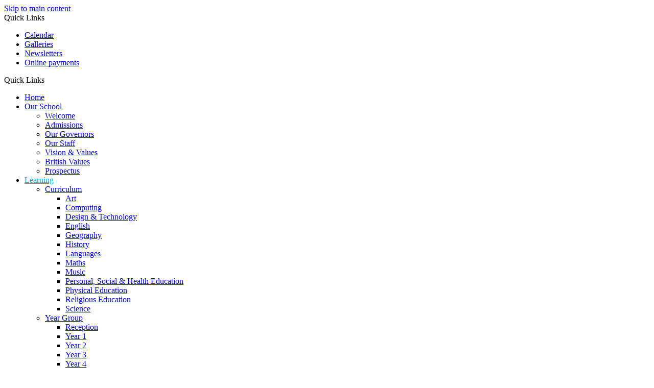

--- FILE ---
content_type: text/html
request_url: https://www.downside-primary.co.uk/Notable-Scientists/
body_size: 13225
content:
<!-- from CSV -->
<!DOCTYPE html>
<html lang="en">
<head>
	<!--pageID 5731-->
	
		<meta charset="UTF-8">
        
        <title>Downside Primary School - Notable Scientists</title>

        <meta name="description" content="Welcome to the website of Downside Primary School" />
        <meta name="keywords" content="Downside Primary School, Chaul End Lane, Luton, Bedfordshire" />
        <meta name="author" content="Downside Primary School website"/>
        
                <meta name="robots" content="INDEX, FOLLOW"/>
                <meta name="revisit-after" content="2 days"/>
        
        <meta name="rating" content="General"/>
		<meta property="og:site_name" content="Downside Primary School" />
<meta property="og:title" content="Notable Scientists" />
<meta property="og:url" content="https://www.downside-primary.co.uk/Notable-Scientists" />
<meta property="og:type" content="website" />
<meta name="twitter:card" content="summary" />
<meta name="twitter:title" content="Notable Scientists" />
<meta name="twitter:description" content="Notable Scientists" />
<meta name="twitter:url" content="https://www.downside-primary.co.uk/Notable-Scientists" />

        
        <link rel="shortcut icon" href="/favicon.ico?v=GSW" />
        <link rel="icon" href="/favicon.ico?v=GSW" />
	

<link href="/admin/public/c_boxes_buttons.css" rel="stylesheet" type="text/css" />
<link href="/inc/c.css" rel="stylesheet" type="text/css" media="screen" />

<!-- MOBILE / RESPONSIVE -->
<meta name="viewport" content="width=device-width, initial-scale=1, maximum-scale=2">

<!-- Import IE8 and IE7 Stylesheets -->
<!--[if lt IE 9]>
        <script src="http://html5shiv.googlecode.com/svn/trunk/html5.js"></script>
        <link href="/inc/c_IE8.css" rel="stylesheet" type="text/css" media="screen" />
    <![endif]-->
<!--[if lt IE 8]>
        <link href="/inc/c_IE7.css" rel="stylesheet" type="text/css" media="screen" />
    <![endif]-->

<!-- IE warnings -->
<!--[if IE]>
         <div id="ie-warning">
         <p>Sorry, this version of Internet Explorer <strong>may not support certain features</strong>.<br />
         <p>We recommend <a href="https://www.google.com/chrome/" target="_blank">Google Chrome</a>.</p>
         <a onclick="myFunction()">Thank you but no.</a >
         </div>
        
         <script>
         function myFunction() {
             var x = document.getElementById("ie-warning");
             if (x.style.display === "none") {
                 x.style.display = "block";
             } else {
             x.style.display = "none";
                 }
         }
         </script>
    <![endif]-->

<!-- Current position in navigation -->

<style type="text/css">
    .nav li a#nav1080 {
        color: #00acee;
    }

    #SideHeadingPages li a#subID5731 {
        text-decoration: none;
        background: #fff;
        color: #5e0e90;
    }

    #SideHeadingPages li a#childID5731 {
        text-decoration: none;
        background: #fff;
        color: #5e0e90;
    }

    ul li.sidelist_li {
        display: none;
    }

    ul li.PPID5731 {
        display: block;
    }

.video-background { position: absolute; top: 0; right: 0; bottom: 0; left: 0; z-index: -99;}
.video-foreground, .video-background iframe {position: absolute; top: 0; left: 0; width: 100%; height: 100%; pointer-events: none; overflow: hidden; }
.video-background iframe { height: 115%; top: 0; object-fit: cover; }

 

#wrapper { overflow: visible; }
body:not(.body_1282) #mainholder { overflow: hidden; position: static; }
body:not(.body_1282) #mainholder:before { top: 420px; max-height: 100%; }
@media only screen and (max-width: 990px) { body:not(.body_1282) #mainholder:before { top: 350px; }}

.ColumnRight { z-index: 9999; }
#SideHeadingPages, section#social, #slideOut { z-index: 999999999; }

/*school year group page*/

  

@media screen and (max-width: 1500px) { 
header { padding: 140px 0 0 0; }
#social-dock { left: 0; right: 0; margin: 0 auto; }
}

@media screen and (max-width: 990px) { 
header { padding: 100px 0 0 0; }
}

</style>

<!-- Import jQuery -->
<script type="text/javascript" src="https://ajax.googleapis.com/ajax/libs/jquery/1.8.3/jquery.min.js"></script>
<!--<script src="https://code.jquery.com/jquery-3.5.1.min.js" integrity="sha256-9/aliU8dGd2tb6OSsuzixeV4y/faTqgFtohetphbbj0=" crossorigin="anonymous"></script>-->

<!-- If using using Google Webfonts, link to the external CSS file here -->






























</head>

<body class="body_5731">



<!-- Wrapper -->

<a href="#mainholder" class="skip-link">Skip to main content</a>

<div id="wrapper">

    
			<!-- Quick Links Widget -->
            <div id="slideOut" class="clearfix">
				<div id="slideClick"><span>Quick Links</span></div>
				<div id="slideContent">
					<ul class="quick-links">
<li><a href="/Calendar">Calendar</a></li>
<li><a href="/News/Galleries">Galleries</a></li>
<li><a href="/News/Newsletters">Newsletters</a></li>
<li><a href="/Parents/Online-Payment">Online payments</a></li>
</ul>

				</div>
				<p class="flip">Quick Links <img alt="Open/Close" role="button" src="/i/design/arrow-open-close-white.png" /></p>
			</div>
			<!-- Quick Links Widget -->
		

    <nav id="navholder">
        <div class="wrapper">
            <ul id="dmenu" class="nav">
<li><a href="/" id="nav1078">Home</a>
</li><li><a href="/Our-School" id="nav1079">Our School</a>
<ul><li><a href="/Our-School/">Welcome</a></li><li><a href="/Our-School/Admissions/">Admissions</a></li><li><a href="/Our-School/Our-Governors/">Our Governors</a></li><li><a href="/Our-School/Our-Staff/">Our Staff</a></li><li><a href="/Our-School/Vision-Values/">Vision & Values</a></li><li><a href="/Our-School/British-Values/">British Values</a></li><li><a href="/Our-School/Prospectus/">Prospectus</a></li></ul></li><li><a href="/Learning/Curriculum" id="nav1080">Learning</a>
<ul><li><a href="/Learning/Curriculum/">Curriculum</a><ul><li><a href="/Learning/Art/">Art</a></li><li><a href="/Learning/Computing/">Computing</a></li><li><a href="/Learning/Design-Technology/">Design & Technology</a></li><li><a href="/Learning/English/">English</a></li><li><a href="/Learning/Geography/">Geography</a></li><li><a href="/Learning/History/">History</a></li><li><a href="/Learning/Languages/">Languages</a></li><li><a href="/Learning/Maths/">Maths</a></li><li><a href="/Learning/Music/">Music</a></li><li><a href="/Learning/Personal-Social-Health-Education/">Personal, Social & Health Education</a></li><li><a href="/Learning/Physical-Education/">Physical Education</a></li><li><a href="/Learning/Religious-Education/">Religious Education</a></li><li><a href="/Learning/Science/">Science</a></li></ul></li><li><a href="/Learning/Year-Group/">Year Group</a><ul><li><a href="/Reception/">Reception</a></li><li><a href="/Year-1/">Year 1</a></li><li><a href="/Year-2/">Year 2</a></li><li><a href="/Year-3/">Year 3</a></li><li><a href="/Year-4/">Year 4</a></li><li><a href="/Year-5/">Year 5</a></li><li><a href="/Year-6/">Year 6</a></li></ul></li><li><a href="/Learning/Additional-Opportunties/">Enrichment Opportunties</a></li></ul></li><li><a href="/Parents/Attendance" id="nav1081">Parents</a>
<ul><li><a href="/Parents/Attendance/">Attendance</a></li><li><a href="/Parents/Online-Safety/">Online Safety</a></li><li><a href="/Parents/The-School-Day/">The School Day</a></li><li><a href="/Parents/School-Dinners/">School Meals</a></li><li><a href="/Parents/School-Uniform/">School Uniform</a></li><li><a href="/Parents/Term-Dates/">Term Dates</a></li><li><a href="/Parents/Useful-Links/">Useful Links</a></li><li><a href="/Parents/Breakfast-and-After-School-Clubs/">Breakfast and After School Clubs</a></li><li><a href="/Parents/Family-Learning/">Family Learning</a></li><li><a href="/Parents/Family-Workers/">Family Workers</a></li><li><a href="/Parents/Wellbeing/">Wellbeing</a></li><li><a href="/Parents/SEND-Provision/">SEND Provision</a></li><li><a href="/Parents/Google-Classroom/">Google Classroom</a></li></ul></li><li><a href="/Key-Info/Ofsted-School-Performance" id="nav1082">Key Info</a>
<ul><li><a href="/Key-Info/Ofsted-School-Performance/">Ofsted & School Performance</a></li><li><a href="/Policies/">Policies</a></li><li><a href="/Key-Info/Pupil-Premium/">Pupil Premium</a></li><li><a href="/Parents/SEND-Provision">Special Educational Needs</a></li><li><a href="/Key-Info/Sports-Funding/">Sports Funding</a></li><li><a href="/Key-Info/Safeguarding/">Safeguarding</a></li><li><a href="/Financial-information/">Financial information</a></li></ul></li><li><a href="/News" id="nav1083">News</a>
<ul><li><a href="/News/">News Listing</a></li><li><a href="/News/Newsletters/">Newsletters</a></li><li><a href="/Calendar/">Calendar</a></li><li><a href="/News/Galleries/">Galleries</a></li></ul></li><li><a href="/Contact-Us" id="nav1084">Contact Us</a>
</li></ul>
        </div>
    </nav>
    <!-- NavHolder -->
    <div id="slider">

  

        <header>
            <!-- social icons -->
            <ul id="social-dock">

                <!-- Search Link - (needs overlay in footer and js) -->
                <li><a id="FS" href="#search"><img src="/i/design/search-ic.png" alt="Search this website" role="button"></a><span
                        class="tooltip">Search Site</span></li>

                <!-- Translate -->
                <li class="g-tran">
                    <div class="translate">
                        <div id="google_translate_element"></div>
                    </div>
                    <img src="/i/design/translate-ic.png" alt="Translate the contents of this page" role="button">
                    <span class="tooltip">Translate Page</span>
                </li>

                <li><a href="https://twitter.com/DownsidePrimary" target="_blank">
                        <img src="/i/design/tw-ic.png" alt="Twitter">
                    </a><span class="tooltip">Twitter</span></li>
                <li><a href="https://www.facebook.com/p/Downside-Primary-Luton-100064038070081/" target="_blank">
                        <img src="/i/design/fb-ic.png" alt="Facebook">
                    </a><span class="tooltip">Facebook</span></li>
                <li><a href="https://www.scopay.com/login" target="_blank">
                        <img src="/i/design/pp-ic.png" alt="ScoPay">
                    </a><span class="tooltip">ScoPay</span></li>
            </ul>

            <div class="wrapper">

                <h1 class="hidden" title="Go to home page">Downside Primary School</h1>

                <div id="logo-index"><a href="/index.asp">
                        <img src="/i/design/school-logo.png" id="logo" alt="Downside Primary School"></a>
                </div>

            </div><!-- header wrapper -->

        </header><!-- Header -->

        

    </div><!-- Slider -->

    <section id="social">
        <div class="inner">

<a class="twitter-timeline" href="https://twitter.com/DownsidePrimary?ref_src=twsrc%5Etfw">Tweets by DownsidePrimary</a> <script async src="https://platform.twitter.com/widgets.js" charset="utf-8"></script>

        </div>

        <div id="sidebar">
            <h2>Our Social Media</h2>
        </div>
    </section>















	<!-- Main Holder -->

	<div id="mainholder">
		<div class="wrapper-inside">
	<div class="ColumnRight">
<nav id="SideHeadingPages" class="SideHeading"><h2>Learning</h2>
<ul class="SideList"><li><a href="/Learning/Curriculum/" id="subID2583">Curriculum</a></li><li class="sidelist_li PPID2583"><a href="/Learning/Art/" class="child" id="childID2584">Art</a></li><li class="sidelist_li PPID2583"><a href="/Learning/Computing/" class="child" id="childID2616">Computing</a></li><li class="sidelist_li PPID2583"><a href="/Learning/Design-Technology/" class="child" id="childID2617">Design & Technology</a></li><li class="sidelist_li PPID2583"><a href="/Learning/English/" class="child" id="childID2619">English</a></li><li class="sidelist_li PPID2583"><a href="/Learning/Geography/" class="child" id="childID2620">Geography</a></li><li class="sidelist_li PPID2583"><a href="/Learning/History/" class="child" id="childID2621">History</a></li><li class="sidelist_li PPID2583"><a href="/Learning/Languages/" class="child" id="childID2622">Languages</a></li><li class="sidelist_li PPID2583"><a href="/Learning/Maths/" class="child" id="childID2623">Maths</a></li><li class="sidelist_li PPID2583"><a href="/Learning/Music/" class="child" id="childID2624">Music</a></li><li class="sidelist_li PPID2583"><a href="/Learning/Personal-Social-Health-Education/" class="child" id="childID2625">Personal, Social & Health Education</a></li><li class="sidelist_li PPID2583"><a href="/Learning/Physical-Education/" class="child" id="childID2626">Physical Education</a></li><li class="sidelist_li PPID2583"><a href="/Learning/Religious-Education/" class="child" id="childID2627">Religious Education</a></li><li class="sidelist_li PPID2583"><a href="/Learning/Science/" class="child" id="childID2628">Science</a></li><li><a href="/Learning/Year-Group/" id="subID3658">Year Group</a></li><li class="sidelist_li PPID3658"><a href="/Reception/" class="child" id="childID3624">Reception</a></li><li class="sidelist_li PPID3658"><a href="/Year-1/" class="child" id="childID3625">Year 1</a></li><li class="sidelist_li PPID3658"><a href="/Year-2/" class="child" id="childID3626">Year 2</a></li><li class="sidelist_li PPID3658"><a href="/Year-3/" class="child" id="childID3627">Year 3</a></li><li class="sidelist_li PPID3658"><a href="/Year-4/" class="child" id="childID3628">Year 4</a></li><li class="sidelist_li PPID3658"><a href="/Year-5/" class="child" id="childID3629">Year 5</a></li><li class="sidelist_li PPID3658"><a href="/Year-6/" class="child" id="childID3630">Year 6</a></li><li><a href="/Learning/Additional-Opportunties/" id="subID14675">Enrichment Opportunties</a></li>
</ul></nav>
</div>
<div class="Content2Column">
<div class="four-column-drop">
<div class="columnLayout">
<p><img src="/i/Science/Picture_1.jpg" width="300" height="287" alt="" class="" /></p>
</div>
<div class="columnLayout">
<p><img src="/i/Science/Picture_2.jpg" width="120" height="159" alt="" class="" style="display: block; margin-left: auto; margin-right: auto;" /></p>
</div>
<div class="columnLayout">
<p><img src="/i/Science/Picture_5.jpg" width="104" height="156" alt="" class="" style="display: block; margin-left: auto; margin-right: auto;" /></p>
</div>
<div class="columnLayout">
<p><img src="/i/Science/Picture_4.jpg" width="104" height="156" alt="" class="" style="display: block; margin-left: auto; margin-right: auto;" /></p>
</div>
</div>
<h1 style="text-align: center;" class="HTXT"><span style="text-decoration: underline;">Notable Scientists</span></h1>
<p>At Downside, the children are introduced to scientists from the past and present who have or who are making a positive contribution to science and the wider world. The table at the bottom of this page shows in which year group and half term we look at each scientist.</p>
<p>Click on the images below to learn more about the scientists.</p>
<div class="four-column-drop">
<div class="columnLayout">
<p><a href="/docs/Science/Notable_Scientist_Albert_Einstein.pdf" rel="noopener noreferrer" target="_blank" title="Alber Einstein"><img src="/i/Science/Picture_6.jpg" width="372" height="374" alt="" class="" /></a></p>
</div>
<div class="columnLayout">
<p><a href="/docs/Science/Notable_Scientist_Mary_Anning.pdf" rel="noopener noreferrer" target="_blank" title="Mary Anning"><img src="/i/Science/Picture_1.jpg" width="300" height="287" alt="" class="" style="display: block; margin-left: auto; margin-right: auto;" /></a></p>
</div>
<div class="columnLayout">
<p><a href="/docs/Science/Notable_Scientists_Helen_Sharman.pdf" title="Helen Sharman"><img src="/i/Science/Picture_5.jpg" width="112" height="168" alt="" class="" style="display: block; margin-left: auto; margin-right: auto;" /></a></p>
</div>
<div class="columnLayout">
<p><a href="/docs/Science/Notable_Scientist_Al_Hazen.pdf" rel="noopener noreferrer" target="_blank" title="Al Hazen"><img src="/i/Science/Al_Hazan.jpg" width="128" height="166" alt="" class="" style="display: block; margin-left: auto; margin-right: auto;" /></a></p>
</div>
</div>
<div class="four-column-drop">
<div class="columnLayout">
<p><a href="/docs/Science/Notable_Scientist_Mae_Jemison.pdf" rel="noopener noreferrer" target="_blank" title="Mae Jemison"><img src="/i/Science/Mae_Jemison.jpg" width="133" height="192" alt="" class="" style="display: block; margin-left: auto; margin-right: auto;" /></a></p>
</div>
<div class="columnLayout">
<p>&nbsp;<a href="/docs/Science/Notable_Scientist_Stephen_Hawking.pdf" rel="noopener noreferrer" target="_blank" title="Stephen Hawking"><img src="/i/Science/Stephen_Hawking.jpg" width="195" height="192" alt="" class="" style="display: block; margin-left: auto; margin-right: auto;" /></a></p>
</div>
<div class="columnLayout">
<p><a href="/docs/Science/Notable_Scientist_Wangari_Maathai.pdf" rel="noopener noreferrer" target="_blank" title="Wangari Maathai"><img src="/i/Science/Wangari.jpg" width="149" height="188" alt="" class="" style="display: block; margin-left: auto; margin-right: auto;" /></a></p>
</div>
<div class="columnLayout">
<p>&nbsp;</p>
</div>
</div>

<script type="text/javascript">
  function resizeCrossDomainIframe(id) {
	var iframe = document.getElementById(id);
	window.addEventListener('message', function(event) {
	console.log('doc height='+event.data);
	  //if (event.origin !== other_domain) return; // only accept messages from the specified domain
	  if (isNaN(event.data)) return; // only accept something which can be parsed as a number
	  var height = parseInt(event.data) + 10; // add some extra height to avoid scrollbar
		console.log('var height='+height);
	  iframe.style.height = height + "px";
	}, false);
  }
</script>

            <object width="400" height="500" type="application/pdf" data="/docs/science/scientists_linked_to_our_units_of_work.pdf#toolbar=1&navpanes=0" id="pdfcontainer1" style="width: calc(100% - 10px); height: calc(100vh - 200px); margin: 30px 0; border:5px solid #525659;"></object>
         
<p>&nbsp;</p>
<p>&nbsp;</p>
</div>

        </div><!--wrapper-inside-->
	</div>
</div>

<!-- Footer -->
<footer>

	<!-- put database code like diary and news items in here -->
	

	<div class="wrapper">
		<p id="copyright">&copy; 2026 &middot; <a href="/legal">Legal Information</a></p>
		<p id="credit"><a href="https://www.greenhouseschoolwebsites.co.uk/school-website-design/"
				target="_blank">Website design</a> by <a href="https://www.greenhouseschoolwebsites.co.uk"
				target="_blank">Greenhouse School Websites</a></p>
	</div>
</footer>

<!-- top btn -->
<a href="#wrapper" class="top-btn" title="back to top of page">&uarr;</a>

<!-- Search Form Overlay -->
<div id="search">
	<form id="FS" method="post" action="/inc/Search/">
		<label for="search-field" class="sr-only">Search site</label>

<input placeholder="Search site" name="S" type="search" id="search-field" onfocus="resetsearch()"
			value="Search site">
	</form>
</div>

<section id="awards">
	<div class="CMSawards">
    <ul>
        <li>&nbsp;</li>
    </ul>
</div>

</section>

	<!-- Translate -->
	<script type="text/javascript" src="//translate.google.com/translate_a/element.js?cb=googleTranslateElementInit">
	</script>
	<script type="text/javascript">
		function googleTranslateElementInit() {
			new google.translate.TranslateElement({
				pageLanguage: 'en'
			}, 'google_translate_element');
		}
	</script>

	<script src="/inc/js/optional/scrollReveal.min.js"></script>
	<script src="/inc/js/scripts.min.js"></script>

	<script type="text/javascript">
		// ----------- ANIMATION
		ScrollReveal().reveal('#logo-index', {});
		ScrollReveal().reveal('#social-dock li', {});
		ScrollReveal().reveal('.strapline', {});
		ScrollReveal().reveal('#vision-sec .wrapper', {});
		ScrollReveal().reveal('#years-sec .wrapper', {});

		// ----------- BIG MEANIE

		$(document).ready(function () {
			$('nav#navholder .wrapper').meanmenu({
				meanMenuContainer: '#wrapper',
				meanScreenWidth: "990",
				meanRevealPosition: "center",
				meanRevealPositionDistance: "",
				meanShowChildren: true,
				meanExpandableChildren: true,
				meanRemoveAttrs: true,
				meanDisplay: "block",
				removeElements: ""
			});
		});

 // Backstretch
    $.backstretch([
           	  	"/i/photos/Gallery/Home/010.jpg" , 
  	  	"/i/photos/Gallery/Home/Downside_low_res-011.jpg" , 
  	  	"/i/photos/Gallery/Home/Downside_low_res-068.jpg" , 
  	  	"/i/photos/Gallery/Home/Downside_low_res-170.jpg" , 
  	  	"/i/photos/Gallery/Home/Downside_low_res-188.jpg" , 

	], {
	  duration: 4000
	  , fade: 550
		}
	);
  	<!-- banimgs = 6 banimgsize = 562500 -->
	
	// ----------- BACKSTRETCH NAVIGATION

		$('#nextBS').click(function () {
			$('#slider').data('backstretch').next();
		});
		$('#prevBS').click(function () {
			$('#slider').data('backstretch').prev();
		});

		// ----------- STICKY NAVIGATION

		$("document").ready(function () {
			// Nav stick to top
			$(window).bind('scroll', function () {
				if ($(window).scrollTop() > 250) {
					$('#navholder').addClass('fixed');
					$('#slideClick, #sidebar, #SideHeadingDiary, #SideHeadingNews').addClass('shrink');
					// $('#social').addClass('up');
				} else {
					$('#navholder').removeClass('fixed');
					$('#slideClick, #sidebar, #SideHeadingDiary, #SideHeadingNews').removeClass('shrink');
				}
			});
		});

		$("document").ready(function () {
			$(window).bind('scroll', function () {
				if ($(window).scrollTop() > 1000) {
					$('.top-btn').addClass('show-top-btn');
				} else {
					$('.top-btn').removeClass('show-top-btn');
				}
			});
		});

		// ----------- SEARCH OVERLAY

		$(document).ready(function () {
			$('a[href="#search"]').on('click', function (event) {
				$('#search').addClass('open');
				setTimeout(function () {
					$('input[name="S"]').focus()
				});
			});
			$('#search, #search button.close').on('click keyup', function (event) {
				if (event.target == this || event.target.className == 'close' || event.keyCode == 27) {
					$(this).removeClass('open');
				}
			});
		});

		// ----- TRIGGER POP

		// $("document").ready(function () {
		// 	setTimeout(function () {
		// 		$("#SideHeadingDiary, #SideHeadingNews").trigger('click');
		// 	}, 50);
		// });

		// ----- CLICK POP

		$("#SideHeadingDiary").click(function () {
			$("#SideHeadingDiary").toggleClass("SideHeadingDiary-out", 50);
		});

		$("#SideHeadingNews").click(function () {
			$("#SideHeadingNews").toggleClass("SideHeadingNews-out", 50);
		});

		// ---------------------- Social Sidebar

		var isSliderOpen = false;
		var socialWidth = $('section#social').width();
		// possible fix for sticky-out bit
		// var socialWidth = window.innerWidth;

		$('section#social').css({
			'right': '-' + socialWidth + 'px',
			'visibility': 'visible'
		});

		$('section#social div#sidebar').click(function () {
			if (isSliderOpen === false) {
				$('section#social').animate({
					right: 0
				}, 500);
				$('div#sidebar').addClass('open');
				$('section#social').css({
					'overflow': 'visible',
					'-webkit-overflow-scrolling': 'touch'
				});
				isSliderOpen = true;
			} else {
				$('section#social').animate({
					right: '-' + socialWidth + 'px'
				}, 500);
				$('section#social div#sidebar').removeClass('open');
				$('section#social').css({
					'overflow': 'visible'
				});
				isSliderOpen = false;
			}
		});
		$('#close-social').click(function () {
			$('section#social').animate({
				right: '-' + socialWidth + 'px'
			}, 500);
			$('section#social div#sidebar').removeClass('open');
			$('section#social').css({
				'overflow': 'visible'
			});
			isSliderOpen = false;
		});

	// Reset site search form on focus
	function resetsearch () { $("#search-field").val(""); }

	$(document).ready(function() {

  // Finding an li inside the div
    var awb = $('.CMSawards li img').length;

    // If nothing added via CMS
    if (awb == 0) {
      $('.CMSawards').attr('class','hidden');
      $('#awards').hide();
    }


	// Add parent class to 2nd level links with children
	$("#dmenu li li a").each(function() {
	  if ($(this).next().length > 0) {
	  	$(this).addClass("parent");
	  };
	});

	// Add doubleTapToGo to navigation links
	$("#dmenu li:has(ul)").doubleTapToGo(); /* touch device menus */

  	});

  	//RESPONSIVE CODE
  function checkWidth() {
	var windowSize = $(window).width();
	if (windowSize < 990) {
	  // If mobile: Insert sidebar after Content2Column
	  $(".ColumnLeft").insertAfter(".Content2Column");
	  $(".ColumnRight").insertAfter(".Content2Column");
	}
	else {
	  // Otherwise reposition sidebar before Content2Column
	  $(".ColumnLeft").insertBefore(".Content2Column");
	  $(".ColumnRight").insertBefore(".Content2Column");
	}
  }
  checkWidth();
  $(window).bind('resize orientationchange', function() {
    checkWidth();
  });

	//prevent # link from having action
	$('a[href="#"]:not(.auto-list-modal)').click(function(e) {
		e.preventDefault();
	});

</script>

<!-- reload on orientation or size change -->
<script type="text/javascript">
    window.onorientationchange = function() { 
        var orientation = window.orientation; 
            switch(orientation) { 
                case 0:
                case 90:
                // case -90: window.location.reload(); 
                break; } 
    };
</script>
<!--end expanding code-->













<script type="text/javascript" charset="UTF-8" src="/admin/public/cookies.js" async></script>
<!-- hide sidebars if empty -->
<script type="text/javascript">
	var cleft = $.trim($('.ColumnLeft').text()).length;
	var cright = $.trim($('.ColumnRight').text()).length;
	// If sidebars are empty, change Content2Column to Content1Column
	if (cleft < 4 && cright < 4) {
		$('.Content2Column').attr('class', 'Content1Column');
		$('.ColumnLeft, .ColumnRight').hide();
	}
	if (cleft > 4 && cright < 4) {
		$('.Content3Column').attr('class', 'Content2Column');
		$('.ColumnRight').hide();
	}
	if (cleft < 4 && cright > 4) {
		$('.Content3Column').attr('class', 'Content2Column');
		$('.ColumnLeft').hide();
	}
</script>
<!--end sidebar hide -->

<script type="text/javascript">	
	//// add tableborder class on small displays
	if ($(window).width() < 960) {
		$('table').each(function() {
			if ($(this).prop('scrollWidth') > $(this).width() ) {
				$(this).wrap("<div class='js-scrollable'></div>");
				if (!$(this).attr('class') || !$(this).attr('class').length) $(this).addClass('tableborder')
				new ScrollHint('.js-scrollable');
				}						
			})
	}
	
	if ($(window).width() < 500) {
		var MobileImage = $('#mainholder img');
			MobileImage.each(function () {
				var that = $(this);
				if (that.width() > 200) {
					that.addClass('imagefullwidth');
				}
			})
	}
	
	$( window ).resize(function() {
			$('table').each(function() {
					if (!$(this).attr('class') || !$(this).attr('class').length) $(this).addClass('tableborder')
				})
	});
	//$('table').click(function () {
		//$(".scroll-hint-icon'").hide();
		//});

	// block search from submitting if empty		
	document.getElementById("FS").onsubmit = function () {
		if (!document.getElementById("search-field").value) {
			 document.getElementById("search-field").placeholder='Enter search text';
			return false;
		}
	else {
		document.getElementById("search-submit").disabled = true;
				return true;
		}
	}

// add alt tags to .backstretch images
document.addEventListener('DOMContentLoaded', function () {
function addAltTags() {
const altImages = document.querySelectorAll('.backstretch img');
altImages.forEach(function (img) {if (!img.hasAttribute('alt') || img.getAttribute('alt').trim() === '') {img.setAttribute('alt', 'A photo from Downside Primary School');}});}
addAltTags();
const altObserver = new MutationObserver(addAltTags);
altObserver.observe(document.querySelector('.backstretch'), {childList: true,subtree: true});
});
</script> 


<!-- inline modal code -->
	<link rel="stylesheet" href="/admin/inc/FrontEndFiles/modal/gswMultiModal.css">
	<script src="/admin/inc/FrontEndFiles/modal/gswMultiModal.js"></script>
<!-- end modal code -->


<!-- Stats -->


<!-- Google tag (gtag.js) GA24 -->
<script async src="https://www.googletagmanager.com/gtag/js?id=G-Z1G2PB53Q5"></script>
<script>
  window.dataLayer = window.dataLayer || [];
  function gtag(){dataLayer.push(arguments);}
  gtag('js', new Date());

  gtag('config', 'G-Z1G2PB53Q5');
</script>



</body>
</html>
